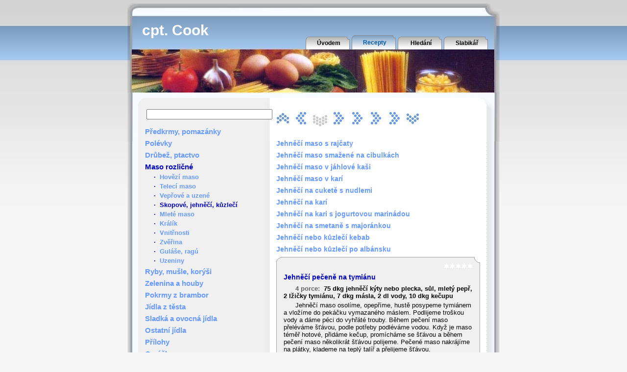

--- FILE ---
content_type: text/html
request_url: http://www.tacos.cz/recept/jehneci-pecene-na-tymianu
body_size: 5026
content:
<body>

</body><!DOCTYPE HTML PUBLIC "-//W3C//DTD HTML 4.01 Transitional//EN" "http://www.w3.org/TR/html4/loose.dtd">
<html>
  <head>
    <title>Jehněčí pečeně na tymiánu [kuchařka cpt. Cooka]</title>
    <meta http-equiv="content-type" content="text/html; charset=UTF-8">
    <link type="text/css" href="/cptcook.css" rel="stylesheet">
    <meta name="description" content="Recept: Jehněčí pečeně na tymiánu. Postup: Jehněčí maso osolíme, opepříme, hustě posypeme tymiánem a vložíme do pekáčku vymazaného máslem. Podlijeme troškou vody a dáme péci do vyhřáté trouby...">
<link rel="stylesheet" type="text/css" href="/jquery/jquery.autocomplete.css"><script type="text/javascript" src="/jquery/lib/jquery.js"></script><script type='text/javascript' src='/jquery/jquery.autocomplete.js'></script>     
    <script type="text/javascript">
      $().ready(function() {
  
        $('#search').autocomplete( '/find_recp.php', {
      		minChars: 3,
      		max: 40,
      		width: 320,
      		matchContains: true,
      		scroll: true,
      		selectFirst: false,
      		scrollHeight: 360
        } );
  
      	$('#search').result(function(event, data, formatted) {
      		if (data)
      		  location.href = data[1];
      	});
  
      });
    </script>

    <script type="text/javascript">
    
      var _gaq = _gaq || [];
      _gaq.push(['_setAccount', 'UA-18139901-1']);
      _gaq.push(['_trackPageview']);
    
      (function() {
        var ga = document.createElement('script'); ga.type = 'text/javascript'; ga.async = true;
        ga.src = ('https:' == document.location.protocol ? 'https://ssl' : 'http://www') + '.google-analytics.com/ga.js';
        var s = document.getElementsByTagName('script')[0]; s.parentNode.insertBefore(ga, s);
      })();
    
    </script>

    <!-- Základní Open Graph tagy kvůlivá FB Like -->
    <meta property="og:url" content="http://www.tacos.cz/recept/jehneci-pecene-na-tymianu" />
    <meta property="og:title" content="Jehněčí pečeně na tymiánu" />
    <meta property="og:image" content="" />
    <meta property="og:description" content="Kuchařský recept z webu tacos.cz" />
  </head>
  <body onselectstart='return false;' oncontextmenu='return false;' ondragstart='return false;'
    style='-webkit-user-select: none; -moz-user-select: none;'>
    <script LANGUAGE="JavaScript" type="text/javascript">
    function openw(sel,w,h){window.open(sel,'_blank','width='+w+', height='+h+', menubar=0, left=20, top=20,resizable=0, status=1, toolbar=0, location=0, scrollbars=1');}
    </script>
          <div id="zahlavi">
        <div id="title"> cpt. Cook </div>
        <div id="topmenu">
          <ul>
            <li><a href="/index.php">Úvodem</a></li><li class="active"><a href="/list.php">Recepty</a></li><li><a href="/hledani.php">Hledání</a></li><li><a href="/slabikar.php">Slabikář</a></li>          </ul>
        </div>
        <!-- vypnuto
<script language="JavaScript" type="text/javascript">
</script>
<noscript>
<a href="https://www.toplist.cz/"><img src="https://toplist.cz/count.asp?id=520879" border="0" alt="TOPlist" width="1" height="1"></a>
</noscript>-->
<!--
        <a href="https://www.toplist.cz/stat/520879/" id="toplistcz520879" title="TOPlist"><noscript><img src="https://toplist.cz/dot.asp?id=520879&njs=1" border="0"
        alt="TOPlist" width="1" height="1"/></noscript><script language="JavaScript">
        (function(d,e,s) {d.getElementById('toplistcz520879').innerHTML='<img src="https://toplist.cz/dot.asp?id=520879&http='+
        e(d.referrer)+'&t='+e(d.title)+'&l='+e(d.URL)+'&wi='+e(s.width)+'&he='+e(s.height)+'&cd='+
        e(s.colorDepth)+'" width="1" height="1" border="0" alt="TOPlist" />';
        }(document,encodeURIComponent,window.screen))
        </script></a>
          -->
      </div>
    <div id="page_obal">
      <div id="page">
        <div>&nbsp;</div>
        <div id="vlevo">
        <form autocomplete="off" action="/show_recp.php" method="post">
          <table style='margin-top:10px; margin-bottom:0;'>
          <tr>
          <td>
            <input type='text' name='search' id='search' value='' size='30' maxlength='30'>
            <input type='hidden' name='subgr' value='recept'>
          </td>
          <td>
      			<input id='idr' name='idr' type='hidden'>
    			</td>
          <td>
            <input type="image" src="/pics/lupa.png" alt="Hledat" />
          </td>
          </tr>
          </table>
  			</form>
        <h2><a href="/predkrmy-pomazanky.html">Předkrmy, pomazánky</a></h2><h2><a href="/polevky.html">Polévky</a></h2><h2><a href="/drubez-ptactvo.html">Drůbež, ptactvo</a></h2><h2>Maso rozličné</h2><h3>·&nbsp;&nbsp;<a href="/hovezi-maso.html">Hovězí maso</a></h3><h3>·&nbsp;&nbsp;<a href="/teleci-maso.html">Telecí maso</a></h3><h3>·&nbsp;&nbsp;<a href="/veprove-a-uzene.html">Vepřové a uzené</a></h3><h3>·&nbsp;&nbsp;Skopové, jehněčí, kůzlečí</h3><h3>·&nbsp;&nbsp;<a href="/mlete-maso.html">Mleté maso</a></h3><h3>·&nbsp;&nbsp;<a href="/kralik.html">Králík</a></h3><h3>·&nbsp;&nbsp;<a href="/vnitrnosti.html">Vnitřnosti</a></h3><h3>·&nbsp;&nbsp;<a href="/zverina.html">Zvěřina</a></h3><h3>·&nbsp;&nbsp;<a href="/gulase-ragu.html">Guláše, ragú</a></h3><h3>·&nbsp;&nbsp;<a href="/uzeniny.html">Uzeniny</a></h3><h2><a href="/ryby-musle-korysi.html">Ryby, mušle, korýši</a></h2><h2><a href="/zelenina-a-houby.html">Zelenina a houby</a></h2><h2><a href="/pokrmy-z-brambor.html">Pokrmy z brambor</a></h2><h2><a href="/jidla-z-testa.html">Jídla z těsta</a></h2><h2><a href="/sladka-a-ovocna-jidla.html">Sladká a ovocná jídla</a></h2><h2><a href="/ostatni-jidla.html">Ostatní jídla</a></h2><h2><a href="/prilohy.html">Přílohy</a></h2><h2><a href="/omacky.html">Omáčky</a></h2><h2><a href="/salaty-nakladana-zelenina.html">Saláty, nakl. zelenina</a></h2><h2><a href="/deserty-zakusky.html">Deserty, zákusky</a></h2><h2><a href="/napoje.html">Nápoje</a></h2>          <div style="padding-top: 20px;">
              <!--<p align="center">
                <IMG SRC="http://pocitadlo.netway.cz/cgi-bin/wc/-d/5/-z/-b/F0F0F0/-f/000000/-c/21/stoneware02" WIDTH=75 HEIGHT=20 VSPACE=4 ALT="počítadlo přístupů">
                <br>
                <font size="1">
                  <A HREF="http://pocitadlo.netway.cz/">WEBovské počítadlo</A>
                </font>
              </p>-->
              <!-- vypnuto koncem 2021
            <script src="https://c1.navrcholu.cz/code?site=100417;t=lb14" type="text/javascript"></script>
            <noscript>
              <div>
                <a href="https://navrcholu.cz/">
                  <img src="https://c1.navrcholu.cz/hit?site=100417;t=lb14;ref=;jss=0" width="14" height="14" alt="NAVRCHOLU.cz" style="border:none"></a>
              </div>
            </noscript>-->
            <a href="https://www.toplist.cz/stat/520879/" id="toplistcz520879" title="TOPlist">
              <noscript>
                <img src="https://toplist.cz/count.asp?id=520879&logo=counter&njs=1" border="0" alt="TOPlist" width="88" height="31"/>
              </noscript>
              <script language="JavaScript">
              (function(d,e,s) {d.getElementById('toplistcz520879').innerHTML='<img src="https://toplist.cz/count.asp?id=520879&logo=counter&http='+
              e(d.referrer)+'&t='+e(d.title)+'&l='+e(d.URL)+'&wi='+e(s.width)+'&he='+e(s.height)+'&cd='+
              e(s.colorDepth)+'" width="88" height="31" border="0" alt="TOPlist" />';
              }(document,encodeURIComponent,window.screen))
              </script>
            </a>
          </div>
        </div>
        <div id="vpravo">

        <div class='posun'><ul><li><a href="/skopove-jehneci-kuzleci.html" style='background-image:url(/pics/top_arrow.jpg);' title='Agnello alla scannese...'></a></li><li><a href="/s020/skopove-jehneci-kuzleci.html" style='background-image:url(/pics/left_arrow.jpg);' title='Hünkar beğendi...'></a></li><li><a name='actual' style='background-image:url(/pics/actual.jpg);'></a></li><li><a href="/s060/skopove-jehneci-kuzleci.html" style='background-image:url(/pics/right_arrow.jpg);' title='Kabáb...'></a></li><li><a href="/s080/skopove-jehneci-kuzleci.html" style='background-image:url(/pics/right_arrow.jpg);' title='Ražniči...'></a></li><li><a href="/s100/skopove-jehneci-kuzleci.html" style='background-image:url(/pics/right_arrow.jpg);' title='Skopové maso pečené s kořením...'></a></li><li><a href="/s120/skopove-jehneci-kuzleci.html" style='background-image:url(/pics/right_arrow.jpg);' title='Skopové s kapustou srbské...'></a></li><li><a href="/s140/skopove-jehneci-kuzleci.html" style='background-image:url(/pics/bottom_arrow.jpg);' title='Závitky z jehněčího nebo kůzlečího masa II...'></a></li></ul></div><div class='cistic'></div>
<script language="JavaScript" type="text/javascript">
function addRule (selector, rule, atrib) {
  if (document.all){         /* IE */
      var ss=document.styleSheets[0].rules;
      var nazev="removeRule"
      var pravidlo="addRule(selector, rule)"
  }else{                   /* FireFox */
      var ss=document.styleSheets[0].cssRules;
      var nazev="deleteRule"
      var pravidlo="insertRule(selector + ' { ' + rule + ' }', 0)"
  }
  for (var intI=0; intI<ss.length; intI++) {
    if (ss[intI].selectorText.toLowerCase()==selector.toLowerCase()) {
      var strTemp = ss[intI].style.cssText.toLowerCase()
      var pocet=strTemp.length
      var prvni=strTemp.indexOf(atrib+": ",0)
      if (prvni>-1) {
          var posledni=strTemp.indexOf(";",prvni)
          var levy = strTemp.substring(0,prvni)
          var pravy=""
          if (posledni>-1) {
            pravy = strTemp.substring(posledni+1,strTemp.length)
          }
          rule=levy + rule + pravy
        }
      eval("document.styleSheets[0]."+nazev+"(intI)")
      break
    }
  }
  eval("document.styleSheets[0]."+pravidlo)
}
</script>

<br><h4><a href="/recept/jehneci-maso-s-rajcaty">Jehněčí maso s rajčaty</a></h4>
<h4><a href="/recept/jehneci-maso-smazene-na-cibulkach">Jehněčí maso smažené na cibulkách</a></h4>
<h4><a href="/recept/jehneci-maso-v-jahlove-kasi">Jehněčí maso v jáhlové kaši</a></h4>
<h4><a href="/recept/jehneci-maso-v-kari">Jehněčí maso v karí</a></h4>
<h4><a href="/recept/jehneci-na-cukete-s-nudlemi#detail">Jehněčí na cuketě s nudlemi</a></h4>
<h4><a href="/recept/jehneci-na-kari#detail">Jehněčí na karí</a></h4>
<h4><a href="/recept/jehneci-na-kari-s-jogurtovou-marinadou#detail">Jehněčí na kari s jogurtovou marinádou</a></h4>
<h4><a href="/recept/jehneci-na-smetane-s-majorankou#detail">Jehněčí na smetaně s majoránkou</a></h4>
<h4><a href="/recept/jehneci-nebo-kuzleci-kebab#detail">Jehněčí nebo kůzlečí kebab</a></h4>
<h4><a href="/recept/jehneci-nebo-kuzleci-po-albansku#detail">Jehněčí nebo kůzlečí po albánsku</a></h4>

<div class="aktualni">
<div class="hlavicka"></div>
<div class="box">
<div class="stat">&nbsp;&nbsp;&nbsp;<span title=" zatím ještě nikdo neoznámkoval "><img src="/pics/whitestar.gif" height="12" width="12" border="0" alt="whitestar"><img src="/pics/whitestar.gif" height="12" width="12" border="0" alt="whitestar"><img src="/pics/whitestar.gif" height="12" width="12" border="0" alt="whitestar"><img src="/pics/whitestar.gif" height="12" width="12" border="0" alt="whitestar"><img src="/pics/whitestar.gif" height="12" width="12" border="0" alt="whitestar"></span></div>
<h1 id='detail'>Jehněčí pečeně na tymiánu</h1>
<span class='hadvert'> recept ze stránek www.tacos.cz </span><div class="suroviny"><span class="porce" onmouseover="addRule('.porce','color: white','color')" onmouseout="addRule('.porce','color: #606060','color')" onclick="openw('/davkovani.php',480,240)" title='Kliknutím můžete změnit počet porcí a přepočítat dávkování.'>4 porce:&nbsp;&nbsp;</span>7<span class='hadvert'>1</span>5&nbsp;dkg jehněčí kýty nebo plecka, sůl, mletý pepř, 2&nbsp;lžičky tymiánu, 7&nbsp;dkg másla, 2&nbsp;dl vody, 10&nbsp;dkg kečupu</div>
<div class="postup"><span class='hadvert'>zkopírováno z http://www.tacos.cz </span>Jehněčí maso osolíme, opepříme, hustě posypeme tymiánem a vložíme do pekáčku vymazaného máslem. Podlijeme troškou vody a dáme péci do vyhřáté trouby. Během pečení maso přeléváme šťávou, podle potřeby podléváme vodou. Když je maso téměř hotové, přidáme kečup, promícháme se šťávou a během pečení maso několikrát šťávou polijeme. Pečené maso nakrájíme na plátky, klademe na teplý talíř a přelijeme šťávou.<p><span class='hadvert'>www.tacos.cz </span>Příloha: hranolky, krokety nebo opečené brambory se zeleninovým salátem</div>
<div class="zobrazen">vloženo 01.01.2007&nbsp;&nbsp;&nbsp;&nbsp;zobrazeno 3321x&nbsp;&nbsp;&nbsp;&nbsp;<a href="/ktisku.php?ID=1933" onclick="window.open('/ktisku.php?ID=1933','_blank','width=700,height=400,menubar=1,titlebar=1,left=20,top=20,resizable=1,status=1,toolbar=0,location=0,scrollbars=1,directories=0');return false">verze pro tisk</a></div>
        <!--<div id="fb-root"></div>
        <script async defer crossorigin="anonymous" 
                src="https://connect.facebook.net/cs_CZ/sdk.js#xfbml=1&version=v19.0">
        </script>
        <div class="fb-like" 
             data-href="https://www.tacos.cz/recept/jehneci-pecene-na-tymianu" 
             data-width="" 
             data-layout="button_count" 
             data-action="like" 
             data-size="small" 
             data-share="false">
        </div>-->
        </div>
<div class="paticka"></div>
</div>
<h4><a href="/recept/jehneci-po-alzirsku-s-omeletou#detail">Jehněčí po alžírsku s omeletou</a></h4>
<h4><a href="/recept/jehneci-po-recku#detail">Jehněčí po řecku</a></h4>
<h4><a href="/recept/jehneci-ragu#detail">Jehněčí ragú<br><span style='font-size:84%; font-weight:normal; margin-left:-46px;'>(Tadžin ahmar)</span></a></h4>
<h4><a href="/recept/jehneci-rolka-se-smetanovou-omackou#detail">Jehněčí rolka se smetanovou omáčkou</a></h4>
<h4><a href="/recept/jehneci-rizky-zapecene-se-sunkou-a-syrem#detail">Jehněčí řízky zapečené se šunkou a sýrem</a></h4>
<h4><a href="/recept/jehneci-s-estragonem#detail">Jehněčí s estragonem</a></h4>
<h4><a href="/recept/jehneci-s-houbami#detail">Jehněčí s houbami<br><span style='font-size:84%; font-weight:normal; margin-left:-46px;'>(a šťouchanými brambory)</span></a></h4>
<h4><a href="/recept/jehneci-s-merunkami#detail">Jehněčí s meruňkami</a></h4>
<h4><a href="/recept/jehneci-zapecene-se-smetanou-a-vejci#detail">Jehněčí zapečené se smetanou a vejci</a></h4>
<table><tr><td style='width:38px'><div id='arrow_left'><a href='/s020/skopove-jehneci-kuzleci.html'></a></div></td><td style='width:328px'></td><td style='width:38px'><div id='arrow_right'><a href='/s060/skopove-jehneci-kuzleci.html'></a></div></td></tr></table>        </div>
        <div class="cistic"></div>
      </div>
    </div>
    <div id="page_end">
    </div>

  </body>
</html>


--- FILE ---
content_type: text/css
request_url: http://www.tacos.cz/cptcook.css
body_size: 1743
content:
body	{
	font-family: Verdana, 'Lucida Grande', Arial, Sans-Serif;
  font-size: 80%;
  background: #f6f6f6 url(../pics/bodybg.jpg) repeat-x top left;
	margin: 0px; 
	padding: 0px;
	}

#page_obal
{
  background: url(../pics/pagerpt.jpg) repeat-y top left;
	margin: 0px auto;
	width: 760px;
	display: block;
}

#page	{
  background: url(../pics/pagetop.jpg) no-repeat top left;
	width: 760px;
	margin: 0 auto;
	display: block;
	min-height: 100px;
	}

#page_end
{
  background: url(../pics/pageend.jpg) no-repeat top left;
	margin: 0px auto;
	width: 760px;
	height: 44px;
	display: block;
}

.cistic
{
  clear: both;
	height: 1px;
	padding: 0px;
	margin: 0px;
}

#vlevo	{
	float: left;
	padding-left: 36px;
	padding-right: 0px;
	padding-top: 6px;
	padding-bottom: 0px;
	width: 242px;
	}

#vpravo	{
	float: right;
	width: 416px;
	padding-top: 6px;
	padding-bottom: 0px;
	padding-left: 0px;
	padding-right: 40px;
	}

#zahlavi {
	width: 760px;
	height: 182px;
  background: #e4e4e4 url(../pics/hlavicka.jpg) no-repeat top left;
	padding: 0px;
	margin: 7px auto 0px auto;
	}

#zahlavi #title
{
 	font-size: 30px;
 	font-weight: bold;
	color: #FFF;
	padding: 40px 0px 0px 30px;
  margin: 0;
  line-height: 30px;
}

#topmenu 
{
  float: right;
  height: 117px;
	margin: -9px 20px 0px 0px;
}

#topmenu ul
{
	margin: 0;
	padding: 0;
	white-space: nowrap;
}

#topmenu ul li
{
	margin: 0;
	padding: 0;
	display: block;
  float: left;
	text-align: center;
}

#topmenu ul li a
{
	color: #fff;
	background-color: transparent;
	font-size: 92%;
	text-decoration: none;
	font-weight: bold;
	display: block;
	border-style: none;
}

#topmenu ul li a:link, #topmenu ul li a:visited 
{
	background-image: url(../pics/topmenu.gif);
	background-repeat: no-repeat;
	color: #000;
	height: 26px;
	width: 94px;
	line-height: 26px;
	padding-top: 7px;
}

#topmenu ul li a:hover, #topmenu ul li a:active 
{
	background-image: url(../pics/topmenu.gif);
	background-repeat: no-repeat;
	background-position: 0px -33px;
	height: 29px;
	width: 94px;
	line-height: 29px;
	padding-top: 4px;
}
 
#topmenu ul li.active a:hover, #topmenu ul li.active a:active, #topmenu ul li.active a:link, #topmenu ul li.active a:visited 
{
	background-image: url(../pics/topmenu.gif);
	background-repeat: no-repeat;
	background-position: 0px -66px;
	height: 29px;
	width: 94px;
	line-height: 29px;
	padding-top: 4px;
	color: #0058a5;
}

.posun
{
  margin-top: 0px;
  margin-left: -46px;
  margin-bottom: 0px;
}

.posun ul li, .posun ul li a
{
	margin: 0;
	display: block;
  float: left;
	text-align: center;
	background-repeat: no-repeat;
	height: 38px;
	width: 38px;
}

.posun ul li a:hover
{
	background-position: left bottom;
	text-decoration: none;
}

#logo
{
  background: #f3b412;
  padding: 0 0 0 0;
  margin: 0 0 0 0;
  clear: right;
}

h2 {                     /* nazvy skupin */
  color: #0000C3;
	font-size: 120%;
	font-weight: bold;
	margin-top: 6px;
	margin-bottom: 0px;
	text-transform: none;
	}

h3 {                     /* nazvy podskupin */
  color: #0000C3;
	font-size: 100%;
	font-weight: bold;
	text-indent: 18px;
	margin-top: 4px;
	margin-bottom: 0px;
	text-transform: none;
	}

.aktualni {              /* obdelnikova oblast pro aktualne zobrazeny recept */
  width: 416px;
  background-color: rgb(240,240,240);
  }
  
.aktualni .hlavicka {
  background: transparent url(pics/aktualt12.jpg) top left no-repeat;
  width: 100%;
  height: 12px;
  margin: 0 0 0 0;
  padding: 0 0 0 0;
  }
  
.aktualni .paticka {
  background: transparent url(pics/aktualb12.jpg) top left no-repeat;
  width: 100%;
  height: 12px;
  margin: 0 0 0 0;
  padding: 0 0 0 0;
  }

.aktualni .box {        /* oramovana oblast pro suroviny a postupy */
  border-left: 1px solid #A2A2A2;
  border-right: 1px solid #A2A2A2;
	margin: 0 0 0 0;
  padding: 0 14px 0 14px;
  }
  
.aktualni p  {
	margin: 4px 0 0 0;
  }

.stat {
  float: none;
  margin-left: 8px;
  margin-bottom: 8px;
  text-align: right;
  clear: right;
  }

h1, h4, .aktualni h1, .aktualni h4 {      /* nazvy receptu */
  font-size: 110%;
	font-weight: bold;
	color: #0000C3;
	margin-top: 8px;
	margin-bottom: 8px;
	margin-left: 74px;
	text-indent: -74px;
	}

.aktualni h1, .aktualni h4 {
  padding: 0 0 0 0;
  margin: -2px 0 8px 0;
	margin-left: 0px;
	text-indent: 0px;
  }
  
.vyber {
  font-size: 94%;
	color: #0000C3;
	padding-top: 4px;
	}

.suroviny {
	font-weight: bold;
	text-indent: 3.5ex;
	line-height: 120%;
	text-align: left;
	}

.postup, .zobrazen, .statis, .napoveda, .hadvert {
	font-weight: normal;
	text-indent: 3.5ex;
	line-height: 120%;
	margin: 4px 0 0 0;
	text-align: left;
	}

.zobrazen {                 /* pocet zobrazeni receptu */
  font-size: 80%;
  margin: 0 0 0 0;
  padding: 6px 0 0 0;
  text-align: right;
  }

.napoveda {
  font-style: italic;
  font-size: 90%;
  display: none;
  /* visibility: hidden; */
  }
  
.hadvert {
  display: none;
  }
  
.odkaz_skup {
	font-weight: normal;
	text-indent: 0;
  font-size: 80%;
  margin: 0 0 0 0;
  padding: 6px 0 0 0;
  text-align: right;
  }
  
.datn {
  font-size: 80%;
  font-weight: normal;
  }

.porce {
  color: #606060;
  font-weight: bold;
  }

.porce:hover {
  color: blue;
  }
  
.statis, .statisi {
	font-weight: normal;
	text-indent: 0;
	text-align: left;
	line-height: 120%;
	margin-top: 4px;
	margin-left: 0;
	padding-right: 2.5em;
	padding-left: 0;
	}
	
.statisi {
	text-indent: 1em;
  }

.tisk1 {
  font-size: 140%;
  font-weight: bold;
  margin-top: 48px;
	border-bottom: 1px solid #959596;
  }
    
.tisk1b {
  font-size: 140%;
  font-weight: bold;
  }

.tisk2 {
  font-size: 110%;
  font-weight: bold;
  margin-top: 4px;
  text-indent: 4ex;
  text-align: justify;
  }

.tisk3 {
  font-size: 110%;
  font-weight: normal;
  margin-top: 4px;
  text-indent: 4ex;
  text-align: justify;
  }

A:link	{
	color: #6699FF;
	text-decoration: none;
	}

A:visited {
	color: #6699FF;
	text-decoration: none;
	}

A:active {
	color: black;
	}

A:hover {
	color: black;
	text-decoration: underline;
  }

.Lprihlaska {
  float: left;
  margin-top: 3px;
  padding-top: 4px;
  width: 22%;
  }
  
.Rprihlaska {
  margin-top: 3px;
  }

#novoty {
	font-family: Verdana, 'Lucida Grande', Arial, Sans-Serif;
	font-size: 94%;
	font-weight: normal;
	text-align: left;
	padding-left: 1ex;
	padding-top: 1ex;
	padding-right: 1ex;
	padding-bottom: 1ex;
  background: 000000;
  }

#arrow_left a { display: block; background-image: url('/pics/left_arrow.jpg'); width: 38x; height: 38px; }
#arrow_left a:hover { background-position: left bottom; }
#arrow_right a { display: block; background-image: url('/pics/right_arrow.jpg'); width: 38x; height: 38px; }
#arrow_right a:hover { background-position: left bottom; }
#arrow_top a { display: block; background-image: url('/pics/top_arrow.jpg'); width: 38x; height: 38px; }
#arrow_top a:hover { background-position: left bottom; }
#arrow_bottom a { display: block; background-image: url('/pics/bottom_arrow.jpg'); width: 38x; height: 38px; }
#arrow_bottom a:hover { background-position: left bottom; }
